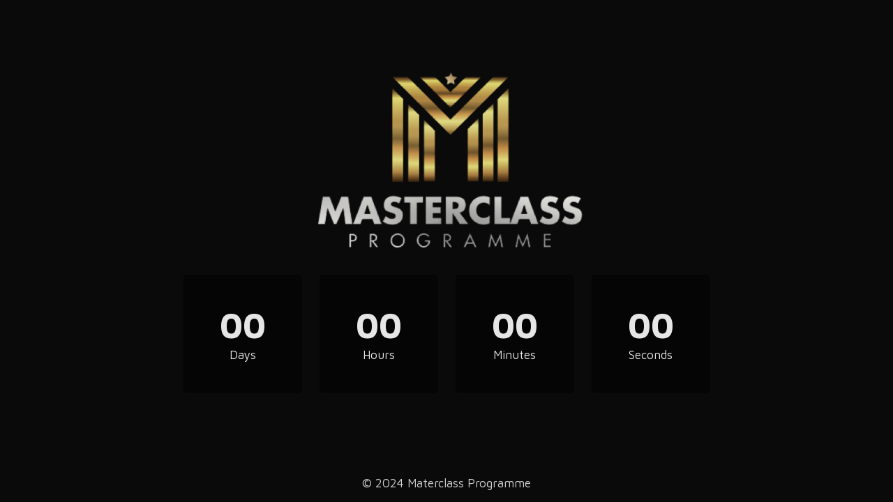

--- FILE ---
content_type: text/html; charset=UTF-8
request_url: http://masterclassprogramme.com/
body_size: 2640
content:
<!DOCTYPE html>

<html lang="en">
    <head>
        <meta charset="UTF-8">
        <meta name="viewport" content="width=device-width, initial-scale=1">

        <!-- SEO -->
<title>Masterclass Programme</title>
<!-- og meta for facebook, googleplus -->
<meta property="og:title" content="Masterclass Programme"/>
<meta property="og:description" content=""/>
<meta property="og:url" content="https://masterclassprogramme.com"/>
<meta property="og:type" content="website" />
<meta property="og:image" content="http://masterclassprogramme.com/wp-content/plugins/cmp-coming-soon-maintenance/themes/countdown/img/countdown_banner_large.jpg"/>

<!-- twitter meta -->
<meta name="twitter:card" content="summary_large_image"/>
<meta name="twitter:title" content="Masterclass Programme"/>
<meta name="twitter:description" content=""/>
<meta name="twitter:url" content="https://masterclassprogramme.com"/>
<meta name="twitter:image" content="http://masterclassprogramme.com/wp-content/plugins/cmp-coming-soon-maintenance/themes/countdown/img/countdown_banner_large.jpg"/>

<link rel="icon" href="https://masterclassprogramme.com/wp-content/uploads/2024/01/cropped-cropped-masterclass-logo-2021-32x32.png" sizes="32x32" />
<link rel="icon" href="https://masterclassprogramme.com/wp-content/uploads/2024/01/cropped-cropped-masterclass-logo-2021-192x192.png" sizes="192x192" />
<link rel="apple-touch-icon" href="https://masterclassprogramme.com/wp-content/uploads/2024/01/cropped-cropped-masterclass-logo-2021-180x180.png" />
<meta name="msapplication-TileImage" content="https://masterclassprogramme.com/wp-content/uploads/2024/01/cropped-cropped-masterclass-logo-2021-270x270.png" />
<link rel="stylesheet" href="http://masterclassprogramme.com/wp-content/plugins/cmp-coming-soon-maintenance/themes/countdown/style.css?v=4.1.16" type="text/css" media="all">
<link rel="stylesheet" href="http://masterclassprogramme.com/wp-content/plugins/cmp-coming-soon-maintenance/css/animate.min.css">
<link href="https://cdnjs.cloudflare.com/ajax/libs/font-awesome/6.7.2/css/all.min.css" rel="stylesheet" >
<link href="https://fonts.googleapis.com/css?family=Source+Sans+Pro:700%7CMaven+Pro:400,700,400&amp;subset=greek,cyrillic-ext,latin-ext,cyrillic,latin,vietnamese,greek-ext" rel="stylesheet">

        
        <style>
            body,input, select, textarea, button {font-family:'Maven Pro', 'sans-serif';color:#ffffff;}
            input {font-family: Maven Pro, 'Font Awesome 5 Free';}
            
            body {font-size:17px;}
            h1,h2,h3,h4,h5,h6 {font-family:'Source Sans Pro', 'sans-serif';}
            a {color:#ffffff;}
            .cmp-subscribe input[type="submit"] {background-color: #e82e1e;}
            .cmp-subscribe ::-webkit-input-placeholder {color: hsl( 0, 0%, 90%);}
            .cmp-subscribe ::-moz-placeholder {color: hsl( 0, 0%, 90%);}
            .cmp-subscribe :-ms-input-placeholder {color: hsl( 0, 0%, 90%);}
            .cmp-subscribe ::-moz-placeholder {color: hsl( 0, 0%, 90%);}
            .input-icon:before, .cmp-subscribe input[type="email"],.cmp-subscribe input[type="text"]{color: hsl( 0, 0%, 90%);}
            /* input[type="email"],input[type="text"] {border:1px solid hsl( 0, 0%, 90%);} */
            footer, footer a {color: hsl( 0, 0%, 90%);}
            .social-list.body a {background-color: #ffffff;}
            .social-list.body a:hover {background-color: #e82e1e;}
            .social-list.footer a:hover {color: #e82e1e;}
            .social-list.footer li:not(:last-of-type)::after {background-color: hsl( 0, 0%, 90%);}
            
            .inner-content p {line-height: 1.6; letter-spacing: 0px;font-weight:400;; }
            h1:not(.text-logo),h2, h3,h4,h5,h6,.text-logo-wrapper {font-size:2.3529411764706em;letter-spacing: 0px;  font-weight:700;; }
            h1 { font-weight:700;;}
        </style>

        

<style>
    .wp-video {margin: 0 auto;}
    .wp-video-shortcode {max-width: 100%;}
    .grecaptcha-badge {display: none!important;}
    .text-logo {display: inline-block;}
    #gdpr-checkbox {-webkit-appearance: checkbox;-moz-appearance: checkbox;width: initial;height: initial;}
    #counter.expired {display: none; }
    input, button {
        box-shadow: inset 0 0 0 0 !important;
        -webkit-box-shadow: inset 0 0 0 0 !important;
        -webkit-appearance: none;
        outline: none;
    }
</style>




    </head>

    <body id="body">

        
        <div id="background-wrapper">
             <div id="background-image" class="image" style="background-image:url('http://masterclassprogramme.com/wp-content/plugins/cmp-coming-soon-maintenance/themes/countdown/img/countdown_banner_full.jpg')"></div><div class="background-overlay solid-color" style="background-color:#0a0a0a;opacity:1"></div>        </div>

        <div class="inner-wrap">
            <div class="inner-content">
                <div class="logo-wrapper image"><a href="" style="text-decoration:none"><img src="https://masterclassprogramme.com/wp-content/uploads/2024/01/cropped-cropped-masterclass-logo-2021-1.png" class="graphic-logo" alt="logo"></a></div>    <div id="counter" class="" data-date="1706964604">
        <div class="counter-box">
            <div class="counter-inner">
                <span id="counter-day" class="counter-number">00</span>
                <p class="counter-label">Days</p>
            </div>
        </div>    
                <div class="counter-box">
            <div class="counter-inner">
                <span id="counter-hour" class="counter-number">00</span>
                <p class="counter-label">Hours</p>
            </div>
        </div>
                        <div class="counter-box">
            <div class="counter-inner">
                <span id="counter-minute" class="counter-number">00</span>
                <p class="counter-label">Minutes</p>
            </div>
        </div>  
                        <div class="counter-box">
            <div class="counter-inner">
                <span id="counter-second" class="counter-number">00</span>
                <p class="counter-label">Seconds</p>
            </div>
        </div> 
            </div>
    
             </div>

            <footer>
                        <div class="social-wrapper">
                                                    </div>
                        <p class="copyright">© 2024 Materclass Programme</p></footer>        </div>

        
    <!-- Fade in background image after load -->
    <script>
        window.addEventListener("load",function(event) {
            init();
        });

        function init(){

            var image = document.getElementById('background-image');
            var body = document.getElementById('body');
            
            if ( image === null ) {
                image = document.getElementById('body');
            } 

            if ( image != null ) {
                if ( image.className !== 'image-unsplash') {
                    image.classList.add('loaded');
                    body.classList.add('loaded');
                }
            }

                    }
    </script>

        <script>
        document.addEventListener("DOMContentLoaded", function() { 
            var counter = document.getElementById("counter") ? document.getElementById("counter") : document.getElementById("cmp-counter");
            var cmp_nonce = '0b8c2a6d83';
            var cmp_status = 'no-action';

            if ( !counter ) {
                return;
            }
            var unixtime = counter.getAttribute("data-date");
            var date = new Date(unixtime*1000);
            var countDownDate = new Date(date).getTime();
        
            var dayElement = document.getElementById("counter-day");
            var hourElement = document.getElementById("counter-hour");
            var minuteElement = document.getElementById("counter-minute");
            var secondElement = document.getElementById("counter-second");
            
            // Update the count down every 1 second
            var timerInt = setInterval(function() {
                // Get today date
                var now = new Date().getTime();
                
                // Find the distance between now an the count down date
                var distance = countDownDate - now;
                // Time calculations for days, hours, minutes and seconds
                var days = Math.floor(distance / (1000 * 60 * 60 * 24));
                var hours = Math.floor((distance % (1000 * 60 * 60 * 24)) / (1000 * 60 * 60));
                var minutes = Math.floor((distance % (1000 * 60 * 60)) / (1000 * 60));
                var seconds = Math.floor((distance % (1000 * 60)) / 1000);
                
                if (days < 10) {
                    days = "0" + days;
                }
                if (hours < 10) {
                    hours = "0" + hours;
                }
                if (minutes < 10) {
                    minutes = "0" + minutes;
                }
                if (seconds < 10) {
                    seconds = "0" + seconds;
                }
                if (distance >= 0) {
                    dayElement ? dayElement.innerHTML = days : null;
                        hourElement ? hourElement.innerHTML = hours : null;
                        minuteElement ? minuteElement.innerHTML = minutes : null;
                        secondElement ? secondElement.innerHTML = seconds : null;  
                }

                                
            }, 1000);

            
        });
    </script>
    
<!-- Build by CMP – Coming Soon Maintenance Plugin by NiteoThemes -->
<!-- Visit plugin page https://wordpress.org/plugins/cmp-coming-soon-maintenance/ -->
<!-- More CMP Themes on https://niteothemes.com -->    </body>
</html>
